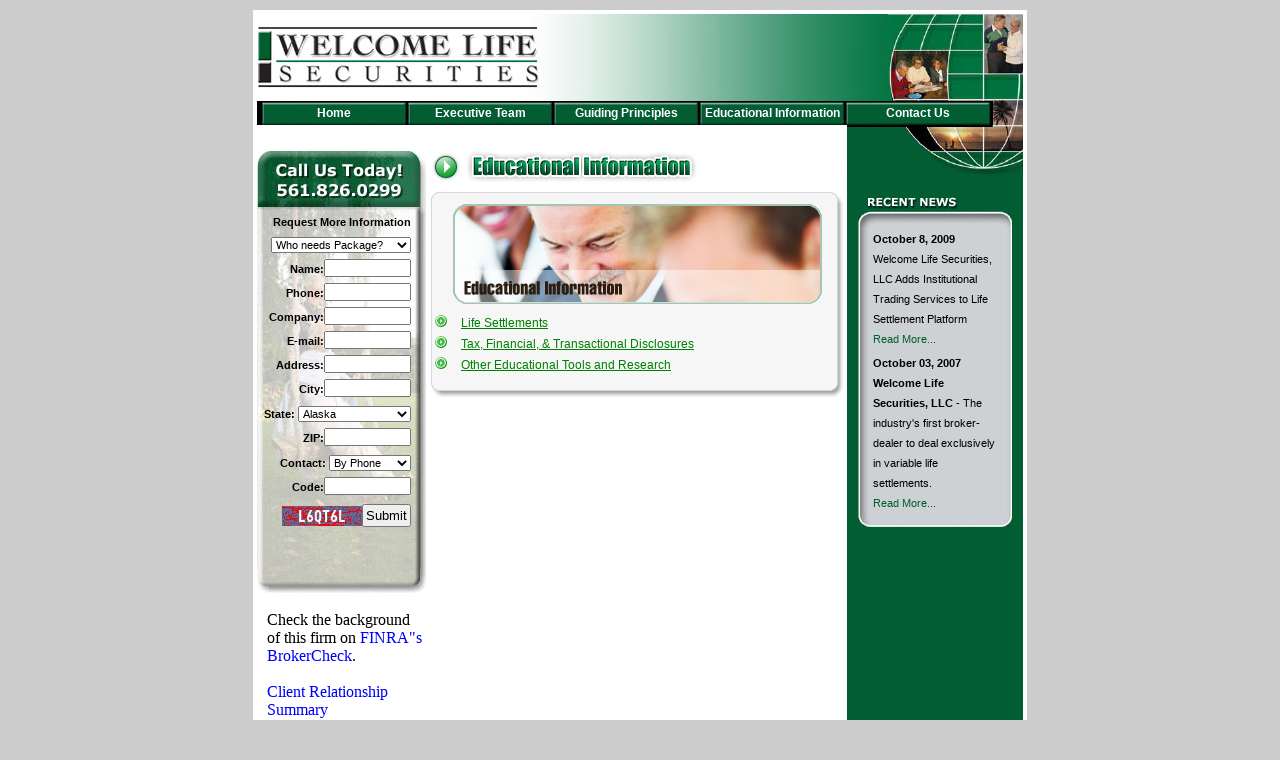

--- FILE ---
content_type: text/html; charset=UTF-8
request_url: https://www.welcomelifesecurities.com/educationalinformation.htm
body_size: 3552
content:
<!DOCTYPE HTML PUBLIC "-//W3C//DTD HTML 4.01 Transitional//EN" "http://www.w3.org/TR/html4/loose.dtd">
<html lang="en">
<head>
	<title>Life Settlement Education | Welcome Life Securities</title> 
	<meta http-equiv="Content-Type" content="text/html; charset=ISO-8859-1">
	<meta http-equiv="Content-Language" content="en-us">
	<meta name="distribution" content="all">
	<meta name="rating" content="general">
	<meta name="copyright" content="2010. Welcome Life Securities, LLC. All Rights Reserved.">
	<meta name="author" content="Welcome Life Financial Group">
	<meta name="resource-type" content="document">
	<meta name="revisit-after" content="2 days">
	<meta name="classification" content="business">
	<meta name="description" content="Welcome Life Securities provides life insurance settlement education to all industry participants, whether it is the end consumer, broker-dealers, or financial advisors.">
	<meta name="keywords" content="life settlement training, life settlement information, life settlement education, life insurance education, variable life settlements, life insurance settlements, variable life insurance, life settlement broker-dealer, FINRA members, life settlement brokerage, institutional trading, financial investments, welcome life securities, WLS brokerage">
	<script type="text/javascript" src="js/menu.js"></script>
	<style type="text/css" media="screen">
		@import "css/default.css";
	</style>
	<script language="JavaScript">
		<!-- Begin
		function popUp(URL) {
		day = new Date();
		id = day.getTime();
		eval("page" + id + " = window.open(URL, '" + id + "', 'toolbar=0,scrollbars=0,location=0,statusbar=0,menubar=0,resizable=1,width=780,height=700,left = 250,top = 162');");
		}
		// End -->
	</script>
</head>
<body>
	<div id="frame">
		<div id="header"></div>
		<div id="menu">
			<ul>
				<li><a href="index.htm" onMouseover="dropdownmenu(this, event, menu1, '150px')" onMouseout="delayhidemenu()">Home</a></li>
				<li><a href="executiveteam.htm" onMouseover="dropdownmenu(this, event, menu2, '150px')" onMouseout="delayhidemenu()">Executive Team</a></li>
				<li><a href="guidingprinciples.htm" onMouseover="dropdownmenu(this, event, menu3, '150px')" onMouseout="delayhidemenu()">Guiding Principles</a></li>
				<li><a href="educationalinformation.htm" onMouseover="dropdownmenu(this, event, menu4, '150px')" onMouseout="delayhidemenu()">Educational Information</a></li>
				<li><a href="contactus.htm">Contact Us</a></li>
			</ul>
		</div>
		<div id="searchbar">
		<hr>
		</div>
		<div id="maincontent">
			<div id="leftcolumn">
				<div id="formbox">
        <script type="text/javascript">
        function Form_Validator_2(theForm){
            if (theForm.Who_Are_You_2.selectedIndex == 0)
            {
                alert("The first \"Who_Are_You\" option is not a valid selection.  Please choose one of the other options.");
                theForm.Who_Are_You_2.focus();
                return (false);
            }
            if (theForm.name.value == "")
            {
                alert("Please enter a value for the \"name\" field.");
                theForm.name.focus();
                return (false);
            }
            if (theForm.email.value == "")
            {
                alert("Please enter a value for the \"email\" field.");
                theForm.email.focus();
                return (false);
            }
            if (theForm.street_2.value == "")
            {
                alert("Please enter a value for the \"address\" field.");
                theForm.street_2.focus();
                return (false);
            }
            if (theForm.city_2.value == "")
            {
                alert("Please enter a value for the \"city\" field.");
                theForm.city_2.focus();
                return (false);
            }
            if (theForm.state_2.value == "")
            {
                alert("Please enter a value for the \"state\" field.");
                theForm.state_2.focus();
                return (false);
            }
            if (theForm.ZipCode_2.value == "")
            {
                alert("Please enter a value for the \"ZipCode\" field.");
                theForm.ZipCode_2.focus();
                return (false);
            }
        return (true);
        }
    </script>
                        <FORM style="padding-right: 15px;" METHOD="POST" ACTION="send_email.php" name="Form2" onsubmit="return Form_Validator_2(this)">
            			<input type=hidden name="recipient" value="webrequest@welcomelifesecurities.com">

			<input type=hidden name="redirect" value="http://www.welcomelifesecurities.com/thank-you-send.htm">
				<label>Request More Information</label><br><br>
				<select name="Who_Are_You_2" style="font-size: 11px;">
					<option selected>Who needs Package?</option>
					<option value="Life Insurance Policy Owner">Life Ins. Policy Owner</option>
					<option value="Friend or Family Member">Friend/Family Member</option>
					<option value="Caregiver">Caregiver</option>
					<option value="BGA">BGA</option>
					<option value="Broker-Dealer">Broker-Dealer</option>
					<option value="Life Insurance Carrier">Life Insurance Carrier</option>
					<option value="Insurance Agent">Insurance Agent</option>
					<option value="CPA">CPA</option>
					<option value="Financial Advisor">Financial Advisor</option>
					<option value="Attorney">Attorney</option>
					<option value="MGA">MGA</option>
					<option value="Broker">Broker</option>
					<option value="Request for Client Package">Request Client Package</option>
					<option value="Request for Agent Package">Request Agent Package</option>
				</select><br><br>
				<label>Name:</label><input type="text" name="name" size="11"><br><br>
				<label>Phone:</label><input type="text" name="phone" size="11"><br><br>
				<label>Company:</label><input type="text" name="company" size="11"><br><br>
				<label>E-mail:</label><input type="text" name="email" size="11"><br><br>
				<label>Address:</label><input type="text" name="street" size="11"><br><br>
				<label>City:</label><input type="text" name="city" size="11"><br><br>
				<label>State:</label>
				<select name="state_2" style="font-size: 11px;">
					<option value="Alaska">Alaska</option>
					<option value="Alabama">Alabama</option>
					<option value="Arkansas">Arkansas</option>
					<option value="Arizona">Arizona</option>
					<option value="California">California</option>
					<option value="Colorado">Colorado</option>
					<option value="Connecticut">Connecticut</option>
					<option value="District of Columbia">Distric of Columbia</option>
					<option value="Delaware">Delaware</option>
					<option value="Florida">Florida</option>
					<option value="Georgia">Georgia</option>
					<option value="Hawaii">Hawaii</option>
					<option value="Iowa">Iowa</option>
					<option value="Idaho">Idaho</option>
					<option value="Illinois">Illinois</option>
					<option value="Indiana">Indiana</option>
					<option value="Kansas">Kansas</option>
					<option value="Kentucky">Kentucky</option>
					<option value="Louisiana">Louisiana</option>
					<option value="Massachusetts">Massachusetts</option>
					<option value="Maryland">Maryland</option>
					<option value="Maine">Maine</option>
					<option value="Michigan">Michigan</option>
					<option value="Minnesota">Minnesota</option>
					<option value="Missouri">Missouri</option>
					<option value="Mississippi">Mississippi</option>
					<option value="Montana">Montana</option>
					<option value="North Carolina">North Carolina</option>
					<option value="North Dakota">North Dakota</option>
					<option value="Nebraska">Nebraska</option>
					<option value="New Hampshire">New Hampshire</option>
					<option value="New Jersey">New Jersey</option>
					<option value="New Mexico">New Mexico</option>
					<option value="Nevada">Nevada</option>
					<option value="New York">New York</option>
					<option value="Ohio">Ohio</option>
					<option value="Oklahoma">Oklahoma</option>
					<option value="Oregon">Oregon</option>
					<option value="Pennsylvania">Pennsylvania</option>
					<option value="Rhode Island">Rhode Island</option>
					<option value="South Carolina">South Carolina</option>
					<option value="South Dakota">South Dakota</option>
					<option value="Tennessee">Tennessee</option>
					<option value="Texas">Texas</option>
					<option value="Utah">Utah</option>
					<option value="Virginia">Virginia</option>
					<option value="Vermont">Vermont</option>
					<option value="Washington">Washington</option>
					<option value="Wisconsin">Wisconsin</option>
					<option value="West Virginia">West Virginia</option>
					<option value="Wyoming">Wyoming</option>
				</select><br><br>
				<label>ZIP:</label><input type="text" name="ZipCode_2" size="11"><br><br>
				<label>Contact:</label>
				<select name="contact method" style="font-size: 11px;">
					<option value="Phone">By Phone</option>
					<option value="EMail">E-Mail</option>
					<option value="Regular_Mail">Regular Mail</option>
				</select><br><br>
				<label>Code:</label><input type="text" name="private_key" size="11"><br>
				<br>
				
				<img src="CaptchaSecurityImages.php?width=80&height=20" alt="Enter displaying code" style="margin-top:2px;" /><input type="submit" class="submit" name="submit" value="Submit">
				<br clear="all">
				
			</form>
			
		</div>
		<p class="finra"> Check the background of this firm on <a href="http://brokercheck.finra.org/Firm/142281" target="_blank">FINRA"s BrokerCheck</a>.</p>
		<p class="finra"><br><a href="/crs.htm">Client Relationship Summary</a></p>			</div>
			<div id="bodycontent">
				<img src="images/educationalinformation.jpg">
				<div class="panel">
					<div class="paneltop"><img src="images/paneltop.gif" alt=""></div>
					<div class="panelbody">
					<div align="center"><img src="images/educationalinformationbanne.jpg"><br><br></div>
						<ul>
							<li><a href="lifesettlements.htm">Life Settlements</a></li>
							<li><a href="taxfinancialtransactionaldisclosures.htm">Tax, Financial, & Transactional Disclosures</a></li>
							<li><a href="othereducationaltoolsandresearch.htm">Other Educational Tools and Research</a></li>
							
						</ul><br>
					</div>
					<div class="panelbottom"><img src="images/panelbottom.gif" alt=""></div>
				</div>
			</div>
			<div id="rightcolumn">
	<!--<div id="login"><a href="#"><img src="images/memberlogin.gif" alt="Member Login"></a></div>--><br><br>
	<div class="news">
		<div class="newstop"><img src="images/newstop.gif" alt=""></div>
		<div class="newsbody">
			<p><strong>October 8, 2009</strong><br>Welcome Life Securities, LLC Adds Institutional Trading Services to Life Settlement Platform <br><a href="recentnews-october-10-08-2009.htm">Read More...</a></p>
			<p><strong>October 03, 2007</strong><br><strong>Welcome Life Securities, LLC</strong> - The industry's first broker-dealer to deal exclusively in variable life settlements.<br><a href="recentnews.htm">Read More...</a></p>
			
		</div>
		<div class="newsbottom"><img src="images/newsbottom.gif" alt=""></div>
	</div>
</div>		</div>
		<div id="footer">
			<ul>
				<li><a href="index.htm">Home</a></li>
				<li><a href="executiveteam.htm">Executive Team</a></li>
				<li><a href="guidingprinciples.htm">Guiding Principles</a></li>
				<li><a href="educationalinformation.htm">Educational Information</a></li>
                <li style="border: 0;"><a href="contactus.htm">Contact Us</a></li>
				
				<br>
                
                <li><a href="lifesettlements.htm">Life Settlements</a></li>
                <li><a href="privacypolicy.htm">Privacy Policy</a></li>
                <li><a href="disclaimer.htm">Websites Disclaimer</a></li>
                <li style="border: 0;"><a href="disclosures.htm">Disclosures</a></li>
			</ul>
		</div>
	</div>
	<div id="copyright">
		<p>&copy;2026 Welcome Life Securities. All Rights Reserved. </p>
		<p>Member <a href="javascript:popUp('finraredirect.html')">FINRA</a>/<a href="javascript:popUp('sipcredirect.html')">SIPC</a></p><br>
		<div class="smText">
			<span>TEXAS DISCLAIMER </span> - This website is not intended for owners of a life insurance policy <br>
			or a certificate holder under a group policy in the State of Texas.
		</div>
	</div>
</body>
</html>


--- FILE ---
content_type: text/css
request_url: https://www.welcomelifesecurities.com/css/default.css
body_size: 1557
content:
*
{
	margin: 0;
	padding: 0;
}
li {
	list-style-image: url('../images/list_icon.gif');
}
img { border: 0; }
body { background-color: #CCCCCC; margin-top: 10px; }
a { text-decoration: none; }
a:hover { text-decoration: underline; }

#frame {
	width: 766px;
	margin: 0px auto;
	background-color: #FFF;
	border: 4px solid #FFF;
}

#header {
	width: 766px;
	height: 88px;
	background: url('../images/header.jpg') no-repeat;
}

#menu {
	width: 761px;
	height: 23px;
	padding-left: 5px;
	background-image: url('../images/menupic.jpg');
	background-repeat: no-repeat;
	background-color: #000;
	background-position: top right;
}

#menu li {
	list-style: none;
	font-family: Arial, sans-serif;
	font-size: 12px;
	font-weight: bold;
	margin-right: 2px;
	float: left;
}

#menu li a {
	width: 144px;
	height: 23px;
	display: block;
	color: #FFF;
	line-height: 23px;
	text-align: center;
	background: url('../images/menubg.jpg') no-repeat;
}

#menu li a:hover {
	text-decoration: none;
}

#searchbar {
	width: 766px;
	height: 26px;
	background-image: url('../images/searchbarbg.jpg');
	background-repeat: no-repeat;
	background-color: #FFF;
	background-position: top right;
}

#searchbar hr {
	width: 590px;
	text-align: left;
	color: #000;
	background-color: #000;
	border: #000;
	position: relative;
	top: 0px;
}

*body #searchbar hr {
	position: relative;
	top: -7px;
}

#maincontent {
	width: 766px;
	background: url('../images/bodybg.gif') repeat-y top left;
	float: left;
}

#leftcolumn {
	width: 174px;
	padding-bottom: 15px;
	float: left;
}

#formbox {
	width: 169px;
	height: 395px;
	background: url('../images/formbg.jpg') no-repeat;
	margin-top: 0px;
	text-align: right;
	font-family: Arial, sans-serif;
	font-size: 11px;
	font-weight: bold;
	padding-top: 65px;
}

.finra {
	width: 155px;
	padding-left: 10px;
}

.finra a {
	color: blue;
}

#formbox br {
	line-height: 9px;
}

*body #formbox br {
	line-height: 7px;
}

#bodycontent {
	width: 416px;
	padding-top: 0px;
	padding-bottom: 15px;
	float: left;
}

.panel {
	width: 413px;
	margin-top: 10px;
	float: left;
}

.paneltop {
	width: 413px;
	height: 12px;
}

.panelbody {
	width: 413px;
	background: url('../images/panelbg.gif') repeat-y;
}

.panelbody p {
	font-family: Arial, sans-serif;
	font-size: 12px;
	padding-top: 0;
	padding-left: 15px;
	padding-right: 20px;
	padding-bottom: 0;
	line-height: 18px;
	text-align: justify;
}


.panelbody  br {
	line-height: 8px;
	font-size: 1px;
}

.rightpic {
	padding-right: 20px;
}

.panelbody ul {
	margin-left: 30px;
}

.panelbody li {
	padding-right: 18px;
	font-family: Arial, sans-serif;
	font-size: 12px;
	line-height: 20px;
}

.panelbody li a {
	color: green;
	text-decoration: underline;
}

.panelbottom {
	width: 413px;
	height: 12px;
}

*body .dashedline {
	margin-top: -10px;
}

.dashedline {
	width: 408px;
	height: 1px;
	margin-top: 10px;
	border-bottom: 1px dashed #CCC;
	float: left;
}

#rightcolumn {
	width: 176px;
	background-image: url('../images/rightcolumnbg.jpg');
	background-position: top right;
	background-repeat: no-repeat;
	float: left;
}

#login {
	width: 176px;
	text-align: center;
	margin-top: 30px;
}

.news {
	width: 154px;
	padding-top: 10px;
	margin: 0 auto;
	float: none;
}

.newstop {
	width: 154px;
	height: 30px;
}

.newsbody {
	width: 154px;
	background: url('../images/newsbg.gif') repeat-y;
}

.newsbody p {
	font-family: Arial, sans-serif;
	font-size: 11px;
	padding-top: 2px;
	padding-left: 15px;
	padding-right: 15px;
	padding-bottom: 2px;
	line-height: 20px;
}

.newsbody a {
	color: #025D32;
}

.newsbottom {
	width: 154px;
	height: 12px;
}

#footer {
	width: 766px;
	height: 47px;
	background-color: #000;
	clear: both;
}

#footer ul {
	text-align: center;
	width: 766px;
	padding-top:8px;
}

#footer li {
	font-family: Arial, sans-serif;
	font-size: 12px;
	list-style: none;
	display: inline;
	border-right: 1px solid #FFF;
	padding-left: 7px;
	padding-right: 7px;
}

#footer li a {
	color: #FFF;
}

#copyright {
	margin-top: 10px;
	margin-bottom: 10px;
}

#copyright p {
	text-align: center;
	font-family: Arial, sans-serif;
	font-size: 11px;
	color: #000
}

#copyright a {
	color: #000
}

#dropmenudiv
{
	margin-top: 1px;
	margin-left: 0px;
	position: absolute;
	font: bold 11px Arial, sans-serif;
	line-height: 18px;
	z-index: 100;
	background-color: #008348;
}

*body #dropmenudiv
{
	margin-top: 4px;
	margin-left: 4px;
	position: absolute;
	font: bold 11px Arial, sans-serif;
	line-height: 18px;
	z-index: 100;
	background-color: #008348;
}

#dropmenudiv a
{
	text-align: left;
	width: 180%;
	display: block;
	line-height: 24px;
	
	color: #025d32;
	padding: 1px 0;
	text-decoration: none;
	font-weight: bold;
	background-color: #c3c3c3;
	z-index: 100;
}

#dropmenudiv a {
	padding-left: 7px;
	border-top: 1px solid #fff;
	border-right: 1px solid #fff;
	border-left: 1px solid #fff;
}

#dropmenudiv a:hover
{
	/*hover background color*/
	background-color: #008348;
	z-index: 1000;
	color: #FFF;
}

table {
	text-align: left;
	font-family: Arial, sans-serif;
	font-size: 12px;
}

table td {
	padding: 3px;
	width: 179px;
}

.messageClassError {
	text-align: left;
	font-family: Arial, sans-serif;
	font-size: 11px;
	color: #FF0000;
	font-weight: normal;
	padding-left: 8px;
}
.messageClassSucces {
	text-align: left;
	font-family: Arial, sans-serif;
	font-size: 11px;
	color: #3AFF2F;
	font-weight: normal;
	padding-left: 8px;
}

@media screen and (-ms-high-contrast: active), (-ms-high-contrast: none) {
  #formbox input[type=submit] {
	padding: 2px 2px;
	margin-left: 3px;
	margin-top: 2px !important;
	}
}


@media screen and (min-color-index:0) 
and(-webkit-min-device-pixel-ratio:0) { @media
{
     #formbox input[type=submit] {
	padding: 2px 2px;
	margin-left: 3px;
	margin-top: 2px !important;
	}
	#formbox input[type=text] {
	width: 83px;
	height: 14px;
	margin-top: -6px;
}
}}


@media screen and (-webkit-min-device-pixel-ratio:0) {
	#formbox input[type=text] {
		width: 83px;
		height: 14px;
		margin-top: -3px;
	}
	#formbox input[type=submit] {
		padding: 2px 2px;
	}
	
	.jwelcom .panelbody p {
		margin-bottom: 0;
	}

}

.jwelcom .panelbody p {
	margin-bottom: 5px;
}


#formbox input[type=submit] {
	margin-top: 0;
	float: right;
}
.smText {
    font-family: Arial, Helvetica, sans-serif;
    text-align: center;
    font-size: 9px !important;
    line-height: 11px;
    color: #000;
    margin: 0 0 15px 12px;
}

.smText span {
	font-weight: bold;
}


--- FILE ---
content_type: application/javascript
request_url: https://www.welcomelifesecurities.com/js/menu.js
body_size: 1825
content:
//Contents for menu 1
var menu1=new Array()
menu1[0]='<a href="about.htm">About Us</a>'
menu1[1]= '<a href="affiliates.htm">Affiliates</a>'
menu1[2]='<a href="finra.htm">FINRA</a>'
menu1[3]='<a href="recentnews.htm">Recent News</a>'

var menuwidth='165px' //default menu width
var menubgcolor='DB1227'  //menu bgcolor
var disappeardelay=150  //menu disappear speed onMouseout (in miliseconds)
var hidemenu_onclick="yes" //hide menu when user clicks within menu?

/////No further editting needed

//Contents for menu 2
var menu2=new Array()
menu2[0]='<a href="johnwelcom.htm" class="normtxtlink">John Welcom</a>'
menu2[1]='<a href="danielohman.htm" class="normtxtlink">Daniel Ohman</a>'
//menu2[2]='<a href="jaredsmith.htm" class="normtxtlink">Jared Smith</a>'

var menuwidth='165px' //default menu width
var menubgcolor='DB1227'  //menu bgcolor
var disappeardelay=150  //menu disappear speed onMouseout (in miliseconds)
var hidemenu_onclick="yes" //hide menu when user clicks within menu?

/////No further editting needed

//Contents for menu 3
var menu3=new Array()
menu3[0]='<a href="suitability.htm" class="normtxtlink">Suitability</a>'
menu3[1]='<a href="compliance.htm" class="normtxtlink">Compliance</a>'
menu3[2]='<a href="duediligence.htm" class="normtxtlink">Due Diligence</a>'
menu3[3]='<a href="bestexecution.htm" class="normtxtlink">Best Execution</a>'
menu3[4]='<a href="trainingsupervision.htm" class="normtxtlink">Training & Supervision</a>'
menu3[5]='<a href="transparency.htm" class="normtxtlink">Transparency</a>'
menu3[6]='<a href="properdisclosures.htm" class="normtxtlink">Proper Disclosures & Education</a>'

var menuwidth='165px' //default menu width
var menubgcolor='DB1227'  //menu bgcolor
var disappeardelay=150  //menu disappear speed onMouseout (in miliseconds)
var hidemenu_onclick="yes" //hide menu when user clicks within menu?

/////No further editting needed

//Contents for menu 4
var menu4=new Array()
menu4[0]='<a href="lifesettlements.htm" class="normtxtlink">Life Settlements</a>'
menu4[2]='<a href="taxfinancialtransactionaldisclosures.htm" class="normtxtlink">Tax, Financial & Transactional Disclosures</a>'
menu4[3]='<a href="othereducationaltoolsandresearch.htm" class="normtxtlink">Other Educational Tools and Research</a>'
menu4[4]='<a href="whereweareauthorizedtoconductbusiness.htm" class="normtxtlink">Where We Are Authorized to Conduct Business</a>'
menu4[5]='<a href="businesscontinuityplan.htm" class="normtxtlink">Business Continuity Plan</a>'
menu4[6]='<a href="customeridentificationprogram.htm" class="normtxtlink">Customer Identification Program (CIP)</a>'

var menuwidth='165px' //default menu width
var menubgcolor='DB1227'  //menu bgcolor
var disappeardelay=150  //menu disappear speed onMouseout (in miliseconds)
var hidemenu_onclick="yes" //hide menu when user clicks within menu?

/////No further editting needed

var ie4=document.all
var ns6=document.getElementById&&!document.all

if (ie4||ns6)
document.write('<div id="dropmenudiv" style="visibility:hidden;width:'+menuwidth+';background-color:'+menubgcolor+'" onMouseover="clearhidemenu()" onMouseout="dynamichide(event)"></div>')

function getposOffset(what, offsettype){
var totaloffset=(offsettype=="left")? what.offsetLeft : what.offsetTop;
var parentEl=what.offsetParent;
while (parentEl!=null){
totaloffset=(offsettype=="left")? totaloffset+parentEl.offsetLeft : totaloffset+parentEl.offsetTop;
parentEl=parentEl.offsetParent;
}
return totaloffset;
}


function showhide(obj, e, visible, hidden, menuwidth){
if (ie4||ns6)
dropmenuobj.style.left=dropmenuobj.style.top=-500
if (menuwidth!=""){
dropmenuobj.widthobj=dropmenuobj.style
dropmenuobj.widthobj.width=menuwidth
}
if (e.type=="click" && obj.visibility==hidden || e.type=="mouseover")
obj.visibility=visible
else if (e.type=="click")
obj.visibility=hidden
}

function iecompattest(){
return (document.compatMode && document.compatMode!="BackCompat")? document.documentElement : document.body
}

function clearbrowseredge(obj, whichedge){
var edgeoffset=0
if (whichedge=="rightedge"){
var windowedge=ie4 && !window.opera? iecompattest().scrollLeft+iecompattest().clientWidth-15 : window.pageXOffset+window.innerWidth-15
dropmenuobj.contentmeasure=dropmenuobj.offsetWidth
if (windowedge-dropmenuobj.x < dropmenuobj.contentmeasure)
edgeoffset=dropmenuobj.contentmeasure-obj.offsetWidth
}
else{
var windowedge=ie4 && !window.opera? iecompattest().scrollTop+iecompattest().clientHeight-15 : window.pageYOffset+window.innerHeight-18
dropmenuobj.contentmeasure=dropmenuobj.offsetHeight
if (windowedge-dropmenuobj.y < dropmenuobj.contentmeasure)
edgeoffset=dropmenuobj.contentmeasure+obj.offsetHeight
}
return edgeoffset
}

function populatemenu(what){
if (ie4||ns6)
dropmenuobj.innerHTML=what.join("")
}


function dropdownmenu(obj, e, menucontents, menuwidth){
if (window.event) event.cancelBubble=true
else if (e.stopPropagation) e.stopPropagation()
clearhidemenu()
dropmenuobj=document.getElementById? document.getElementById("dropmenudiv") : dropmenudiv
populatemenu(menucontents)

if (ie4||ns6){
showhide(dropmenuobj.style, e, "visible", "hidden", menuwidth)
dropmenuobj.x=getposOffset(obj, "left")
dropmenuobj.y=getposOffset(obj, "top")
dropmenuobj.style.left=dropmenuobj.x-clearbrowseredge(obj, "rightedge")+"px"
dropmenuobj.style.top=dropmenuobj.y-clearbrowseredge(obj, "bottomedge")+obj.offsetHeight+"px"
}

return clickreturnvalue()
}

function clickreturnvalue(){
if (ie4||ns6) return false
else return true
}

function contains_ns6(a, b) {
while (b.parentNode)
if ((b = b.parentNode) == a)
return true;
return false;
}

function dynamichide(e){
if (ie4&&!dropmenuobj.contains(e.toElement))
delayhidemenu()
else if (ns6&&e.currentTarget!= e.relatedTarget&& !contains_ns6(e.currentTarget, e.relatedTarget))
delayhidemenu()
}

function hidemenu(e){
if (typeof dropmenuobj!="undefined"){
if (ie4||ns6)
dropmenuobj.style.visibility="hidden"
}
}

function delayhidemenu(){
if (ie4||ns6)
delayhide=setTimeout("hidemenu()",disappeardelay)
}

function clearhidemenu(){
if (typeof delayhide!="undefined")
clearTimeout(delayhide)
}

if (hidemenu_onclick=="yes")
document.onclick=hidemenu